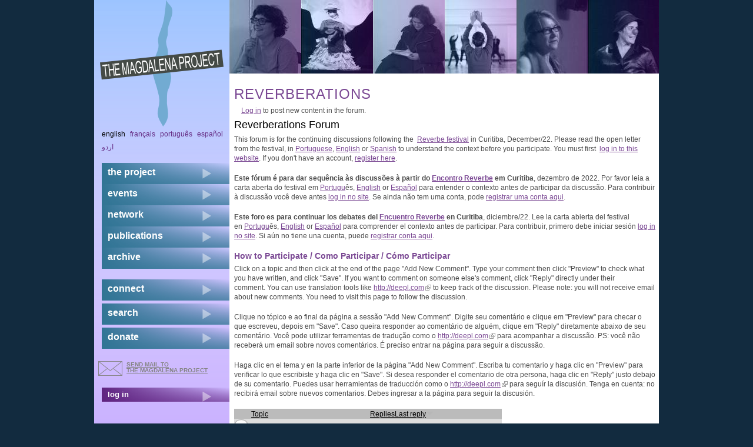

--- FILE ---
content_type: text/html; charset=utf-8
request_url: https://themagdalenaproject.org/forum/1203
body_size: 5577
content:
<!DOCTYPE html>
  <!--[if IEMobile 7]><html class="no-js ie iem7" lang="en" dir="ltr"><![endif]-->
  <!--[if lte IE 6]><html class="no-js ie lt-ie9 lt-ie8 lt-ie7" lang="en" dir="ltr"><![endif]-->
  <!--[if (IE 7)&(!IEMobile)]><html class="no-js ie lt-ie9 lt-ie8" lang="en" dir="ltr"><![endif]-->
  <!--[if IE 8]><html class="no-js ie lt-ie9" lang="en" dir="ltr"><![endif]-->
  <!--[if (gte IE 9)|(gt IEMobile 7)]><html class="no-js ie" lang="en" dir="ltr"><![endif]-->
  <!--[if !IE]><!--><html class="no-js" lang="en" dir="ltr"><!--<![endif]-->
<head>
  <meta charset="utf-8" />
<meta name="Generator" content="Drupal 7 (http://drupal.org)" />
<link rel="alternate" type="application/rss+xml" title="RSS - Reverberations" href="https://themagdalenaproject.org/en/taxonomy/term/1203/feed" />
<link rel="shortcut icon" href="https://themagdalenaproject.org/sites/all/themes/magdalenad7theme/favicon.ico" type="image/vnd.microsoft.icon" />
<link rel="profile" href="http://www.w3.org/1999/xhtml/vocab" />
<meta name="HandheldFriendly" content="true" />
<meta name="MobileOptimized" content="width" />
<meta http-equiv="cleartype" content="on" />
<link rel="apple-touch-icon-precomposed" href="https://themagdalenaproject.org/sites/all/themes/omega/omega/apple-touch-icon-precomposed-114x114.png" sizes="114x114" />
<link rel="apple-touch-icon-precomposed" href="https://themagdalenaproject.org/sites/all/themes/omega/omega/apple-touch-icon-precomposed-144x144.png" sizes="144x144" />
<link rel="apple-touch-icon-precomposed" href="https://themagdalenaproject.org/sites/all/themes/omega/omega/apple-touch-icon-precomposed-72x72.png" sizes="72x72" />
<link rel="apple-touch-icon-precomposed" href="https://themagdalenaproject.org/sites/all/themes/omega/omega/apple-touch-icon-precomposed.png" />
  <title>Reverberations | The Magdalena Project - international network of women in theatre</title>
  <style>
@import url("https://themagdalenaproject.org/sites/all/themes/omega/omega/css/modules/system/system.base.css?sr3lb5");
@import url("https://themagdalenaproject.org/sites/all/themes/omega/omega/css/modules/system/system.menus.theme.css?sr3lb5");
@import url("https://themagdalenaproject.org/sites/all/themes/omega/omega/css/modules/system/system.messages.theme.css?sr3lb5");
@import url("https://themagdalenaproject.org/sites/all/themes/omega/omega/css/modules/system/system.theme.css?sr3lb5");
@import url("https://themagdalenaproject.org/sites/all/modules/date/date_repeat_field/date_repeat_field.css?sr3lb5");
@import url("https://themagdalenaproject.org/sites/all/themes/omega/omega/css/modules/comment/comment.theme.css?sr3lb5");
@import url("https://themagdalenaproject.org/modules/node/node.css?sr3lb5");
@import url("https://themagdalenaproject.org/sites/all/themes/omega/omega/css/modules/field/field.theme.css?sr3lb5");
@import url("https://themagdalenaproject.org/sites/all/themes/omega/omega/css/modules/search/search.theme.css?sr3lb5");
@import url("https://themagdalenaproject.org/sites/all/modules/calendar/css/calendar_multiday.css?sr3lb5");
@import url("https://themagdalenaproject.org/sites/all/modules/extlink/css/extlink.css?sr3lb5");
@import url("https://themagdalenaproject.org/sites/all/themes/omega/omega/css/modules/user/user.base.css?sr3lb5");
@import url("https://themagdalenaproject.org/sites/all/modules/views/css/views.css?sr3lb5");
@import url("https://themagdalenaproject.org/sites/all/themes/omega/omega/css/modules/user/user.theme.css?sr3lb5");
@import url("https://themagdalenaproject.org/sites/all/themes/omega/omega/css/modules/forum/forum.theme.css?sr3lb5");
@import url("https://themagdalenaproject.org/sites/all/modules/ckeditor/css/ckeditor.css?sr3lb5");
</style>
<style>
@import url("https://themagdalenaproject.org/sites/all/modules/colorbox/styles/default/colorbox_style.css?sr3lb5");
@import url("https://themagdalenaproject.org/sites/all/modules/ctools/css/ctools.css?sr3lb5");
@import url("https://themagdalenaproject.org/sites/all/modules/biblio/biblio.css?sr3lb5");
</style>
<style>
@import url("https://themagdalenaproject.org/sites/all/themes/magdalenad7theme/css/magdalenad7theme.reset.css?sr3lb5");
@import url("https://themagdalenaproject.org/sites/all/themes/magdalenad7theme/css/magdalenad7theme.styles.css?sr3lb5");
</style>
  <script src="https://themagdalenaproject.org/sites/default/files/js/js_wESOfiPNkxUNQYXz0hJ26vR9S7FncbS31ryMnkNgwxo.js"></script>
<script src="https://themagdalenaproject.org/sites/default/files/js/js_KCd8rbJYUruV1tRJnh4um34UYvyhlrSVCPR1jNko2h8.js"></script>
<script src="https://themagdalenaproject.org/sites/default/files/js/js_TsZ7QIeV3IpAm0jjOT2xMe4Y1569Fso3cGwUsnbspx8.js"></script>
<script src="https://themagdalenaproject.org/sites/default/files/js/js_zSo191BHKLzcbF6iIHXRRsM8OL6EhoCtlOxjMd1z6lk.js"></script>
<script>jQuery.extend(Drupal.settings, {"basePath":"\/","pathPrefix":"en\/","setHasJsCookie":0,"colorbox":{"opacity":"0.85","current":"{current} of {total}","previous":"\u00ab Prev","next":"Next \u00bb","close":"Close","maxWidth":"98%","maxHeight":"98%","fixed":true,"mobiledetect":true,"mobiledevicewidth":"480px","file_public_path":"\/sites\/default\/files","specificPagesDefaultValue":"admin*\nimagebrowser*\nimg_assist*\nimce*\nnode\/add\/*\nnode\/*\/edit\nprint\/*\nprintpdf\/*\nsystem\/ajax\nsystem\/ajax\/*"},"extlink":{"extTarget":"_blank","extClass":"ext","extLabel":"(link is external)","extImgClass":0,"extIconPlacement":"append","extSubdomains":1,"extExclude":"","extInclude":"","extCssExclude":"","extCssExplicit":"","extAlert":0,"extAlertText":"This link will take you to an external web site. We are not responsible for their content.","mailtoClass":"mailto","mailtoLabel":"(link sends e-mail)","extUseFontAwesome":false},"urlIsAjaxTrusted":{"\/forum\/1203":true}});</script>
</head>
<body class="html not-front not-logged-in page-forum page-forum- page-forum-1203 i18n-en section-forum">
  <a href="#main-content" class="element-invisible element-focusable">Skip to main content</a>
    
<div class="l-page">
  <div class="l-page-inner">
  <header class="l-header" role="banner">
							<div class="l-branding site-branding"><a href="/en" title="Home" rel="home" class="site-branding__logo"><img src="https://themagdalenaproject.org/sites/all/themes/magdalenad7theme/logo.png" alt="Home" /></a></div>
			      
        <div class="l-region l-region--header-last">
    <div id="block-views-header-banner-block-1" class="block block--views block--views-header-banner-block-1">
        <div class="block__content">
    <div class="view view-header-banner view-id-header_banner view-display-id-block_1 top-banner view-dom-id-aa4b4b77a7e2b8a6d3b6def8b817ee4f">
        
  
  
      <div class="view-content">
      <div class="item-list"><ul>  <li class="views-row views-row-1 views-row-odd views-row-first">  
  <div class="views-field views-field-field-masked-image">        <div class="field-content"><img src="https://themagdalenaproject.org/sites/default/files/styles/header_image/public/vale_impronte.jpg?itok=P9g97tUe" width="122" height="125" alt="banner-image" /></div>  </div></li>
  <li class="views-row views-row-2 views-row-even">  
  <div class="views-field views-field-field-masked-image">        <div class="field-content"><img src="https://themagdalenaproject.org/sites/default/files/styles/header_image/public/violeta_corn.jpg?itok=lvCf6eqS" width="122" height="125" alt="banner-image" /></div>  </div></li>
  <li class="views-row views-row-3 views-row-odd">  
  <div class="views-field views-field-field-masked-image">        <div class="field-content"><img src="https://themagdalenaproject.org/sites/default/files/styles/header_image/public/daria_pescara.jpg?itok=bdPDww-o" width="122" height="125" alt="banner-image" /></div>  </div></li>
  <li class="views-row views-row-4 views-row-even">  
  <div class="views-field views-field-field-masked-image">        <div class="field-content"><img src="https://themagdalenaproject.org/sites/default/files/styles/header_image/public/foto%20Gerusa%20Ansiliero.preview.jpg?itok=MSVexjAt" width="122" height="125" alt="banner-image" /></div>  </div></li>
  <li class="views-row views-row-5 views-row-odd">  
  <div class="views-field views-field-field-masked-image">        <div class="field-content"><img src="https://themagdalenaproject.org/sites/default/files/styles/header_image/public/bruna_talk.jpg?itok=jUjg0K2p" width="122" height="125" alt="banner-image" /></div>  </div></li>
  <li class="views-row views-row-6 views-row-even views-row-last">  
  <div class="views-field views-field-field-masked-image">        <div class="field-content"><img src="https://themagdalenaproject.org/sites/default/files/styles/header_image/public/anawolf_banner.jpg?itok=EV_vjHbj" width="122" height="125" alt="banner-image" /></div>  </div></li>
</ul></div>    </div>
  
  
  
  
  
  
</div>  </div>
</div>
  </div>
  </header>

  <div class="l-main has-sidebar-first">
    <div class="l-content" role="main">
                  <a id="main-content"></a>
                    <h1 class="page-title">Reverberations</h1>
                                      <ul class="action-links"><li><a href="/en/user/login?destination=forum/1203">Log in</a> to post new content in the forum.</li>
</ul>
            <div id="block-block-38" class="block block--block block--block-38">
        <h2 class="block__title">Reverberations Forum</h2>
      <div class="block__content">
    <p>This forum is for the continuing discussions following the  <a href="https://themagdalenaproject.org/en/content/international-meeting-women-stage-reverbe">Reverbe festival</a> in Curitiba, December/22. Please read the open letter from the festival, in <a href="https://themagdalenaproject.org/pt-br/content/carta-aberta-do-brasil-para-europa">Portuguese</a>, <a href="/content/open-letter-brazil-europe">English</a> or <a href="https://themagdalenaproject.org/es/content/carta-abierta-de-brasil-europa">Spanish</a> to understand the context before you participate. You must first  <a href="https://themagdalenaproject.org/en/user">log in to this website</a>. If you don't have an account, <a href="https://themagdalenaproject.org/user/register">register here</a>.</p>
<p><strong>Este fórum é para dar sequência às discussões à partir do <a href="https://themagdalenaproject.org/en/content/international-meeting-women-stage-reverbe" id="LPlnk991179">Encontro Reverbe</a> em Curitiba</strong>, dezembro de 2022. Por favor leia a carta aberta do festival em <a href="https://themagdalenaproject.org/pt-br/content/carta-aberta-do-brasil-para-europa">Portugu</a>ês, <a href="https://themagdalenaproject.org/content/open-letter-brazil-europe">English</a> or <a href="https://themagdalenaproject.org/es/content/carta-abierta-de-brasil-europa">Español</a> para entender o contexto antes de participar da discussão. Para contribuir à discussão você deve antes <a href="https://themagdalenaproject.org/en/user" id="LPlnk703321">log in no site</a>. Se ainda não tem uma conta, pode <a href="https://themagdalenaproject.org/user/register" id="LPlnk880520">registrar uma conta aqui</a>.</p>
<p><strong>Este foro es para continuar los debates del <a href="https://themagdalenaproject.org/en/content/international-meeting-women-stage-reverbe">Encuentro Reverbe</a> en Curitiba</strong>, diciembre/22. Lee la carta abierta del festival en <a href="https://themagdalenaproject.org/pt-br/content/carta-aberta-do-brasil-para-europa">Portugu</a>ês, <a href="https://themagdalenaproject.org/content/open-letter-brazil-europe">English</a> or <a href="https://themagdalenaproject.org/es/content/carta-abierta-de-brasil-europa">Español</a> para comprender el contexto antes de participar. Para contribuir, primero debe iniciar sesión <a href="https://themagdalenaproject.org/en/user">log in no site</a>. Si aún no tiene una cuenta, puede <a href="https://themagdalenaproject.org/user/register">registrar conta aqui</a>.</p>
<h4>
	How to Participate / Como Participar / Cómo Participar</h4>
<p>Click on a topic and then click at the end of the page "Add New Comment". Type your comment then click "Preview" to check what you have written, and click "Save". If you want to comment on someone else's comment, click "Reply" directly under their comment. You can use translation tools like <a data-auth="NotApplicable" data-linkindex="0" href="http://deepl.com/" id="LPNoLPOWALinkPreview" rel="noopener noreferrer" target="_blank">http://deepl.com</a> to keep track of the discussion. Please note: you will not receive email about new comments. You need to visit this page to follow the discussion.</p>
<p>Clique no tópico e ao final da página a sessão "Add New Comment". Digite seu comentário e clique em "Preview" para checar o que escreveu, depois em "Save". Caso queira responder ao comentário de alguém, clique em "Reply" diretamente abaixo de seu comentário. Você pode utilizar ferramentas de tradução como o <a data-auth="NotApplicable" data-linkindex="0" href="http://deepl.com/" rel="noopener noreferrer" target="_blank">http://deepl.com</a> para acompanhar a discussão. PS: você não receberá um email sobre novos comentários. É preciso entrar na página para seguir a discussão.</p>
<p>Haga clic en el tema y en la parte inferior de la página "Add New Comment". Escriba tu comentario y haga clic en "Preview" para verificar lo que escribiste y haga clic en "Save". Si desea responder el comentario de otra persona, haga clic en "Reply" justo debajo de su comentario. Puedes usar herramientas de traducción como o <a data-auth="NotApplicable" data-linkindex="0" href="http://deepl.com/" rel="noopener noreferrer" target="_blank">http://deepl.com</a> para seguír la discusión. Tenga en cuenta: no recibirá email sobre nuevos comentarios. Debes ingresar a la página para seguir la discusión.</p>
  </div>
</div>
        <div class="l-region l-region--content-bottom">
    <div class="forum">
    <table class="forum-topic-list">
  <thead>
    <tr><th></th><th><a href="/en/forum/1203?sort=asc&amp;order=Topic" title="sort by Topic" class="active">Topic</a></th><th><a href="/en/forum/1203?sort=asc&amp;order=Replies" title="sort by Replies" class="active">Replies</a></th><th class="active"><a href="/en/forum/1203?sort=asc&amp;order=Last%20reply" title="sort by Last reply" class="active">Last reply<img src="https://themagdalenaproject.org/misc/arrow-asc.png" width="13" height="13" alt="sort ascending" title="sort ascending" /></a></th></tr>
  </thead>
  <tbody>
      <tr class="odd">
      <td class="forum-topic-list__icon"><div class="forum-icon forum-icon--status-default" title="Normal topic">
  Normal topic</div>
</td>
      <td class="forum-topic-list__title">
        <div>
          <a href="/en/content/sorry">sorry</a>        </div>
        <div>
            <span class="submitted">
  By <a href="/en/users/suzon_fuks" title="View user profile." class="username">Suzon Fuks</a> 2 years 3 months ago  </span>
        </div>
      </td>
          <td class="forum-topic-list__replies">
        0              </td>
      <td class="forum-topic-list__last-reply">  n/a</td>
        </tr>
      <tr class="even">
      <td class="forum-topic-list__icon"><div class="forum-icon forum-icon--status-default" title="Normal topic">
  Normal topic</div>
</td>
      <td class="forum-topic-list__title">
        <div>
          <a href="/en/content/its-about-self-education">It&#039;s about self education</a>        </div>
        <div>
            <span class="submitted">
  By <a href="/en/user/2359" title="View user profile." class="username">janamatter</a> 2 years 10 months ago  </span>
        </div>
      </td>
          <td class="forum-topic-list__replies">
        1              </td>
      <td class="forum-topic-list__last-reply">  <span class="submitted">
  By <a href="/en/users/elizabeth" title="View user profile." class="username">ederoza</a> 2 years 9 months ago  </span>
</td>
        </tr>
    </tbody>
</table>
</div>
  </div>
                  <a href="/en/taxonomy/term/1203/feed" class="feed-icon" title="Subscribe to RSS - Reverberations"><img src="https://themagdalenaproject.org/misc/feed.png" width="16" height="16" alt="Subscribe to RSS - Reverberations" /></a>    </div>

      <aside class="l-region l-region--sidebar-first">
    <div id="block-locale-language" role="complementary" class="block block--locale block--locale-language">
        <div class="block__content">
    <ul class="language-switcher-locale-url"><li class="en first active"><a href="/en/forum/1203" class="language-link active" xml:lang="en">English</a></li>
<li class="fr"><a href="/fr/forum/1203" class="language-link" xml:lang="fr">Français</a></li>
<li class="pt-br"><a href="/pt-br/forum/1203" class="language-link" xml:lang="pt-br">Português</a></li>
<li class="es"><a href="/es/forum/1203" class="language-link" xml:lang="es">Español</a></li>
<li class="ur last"><a href="/ur/forum/1203" class="language-link" xml:lang="ur">اردو</a></li>
</ul>  </div>
</div>
<nav id="block-system-main-menu" role="navigation" class="block block--system block--menu block--system-main-menu">
      
  <ul class="menu"><li class="first collapsed"><a href="/en/content/magdalena-project" title="The Magdalena Project">the project</a></li>
<li class="collapsed"><a href="/en/content/events" title="news &amp; events">events</a></li>
<li class="collapsed"><a href="/en/content/network" title="network">network</a></li>
<li class="collapsed"><a href="/en/content/publications" title="publications">publications</a></li>
<li class="last collapsed"><a href="/en/content/archive" title="archive">archive</a></li>
</ul></nav>
<nav id="block-menu-secondary-menu" role="navigation" class="block block--menu block--menu-secondary-menu">
      
  <ul class="menu"><li class="first leaf"><a href="/en/content/connect" title="connect">connect</a></li>
<li class="leaf"><a href="/en/search" title="">search</a></li>
<li class="last leaf"><a href="/en/content/donations">donate</a></li>
</ul></nav>
<div id="block-block-7" class="block block--block block--block-7">
        <div class="block__content">
    <a href="mailto:magdalena@themagdalenaproject.org" id="mailButton">send mail to <br /> the Magdalena Project</a>  </div>
</div>
<nav id="block-menu-menu-login" role="navigation" class="block block--menu block--menu-menu-login">
      
  <ul class="menu"><li class="first last leaf"><a href="/en/user" title="">log in</a></li>
</ul></nav>
  </aside>
        <div class="postscript clearboth">
        <div class="l-region l-region--postscript-one">
    <div id="block-search-form" role="search" class="block block--search block--search-form">
        <div class="block__content">
    <form class="search-block-form" action="/forum/1203" method="post" id="search-block-form" accept-charset="UTF-8"><div><div class="container-inline">
      <h2 class="element-invisible">Search form</h2>
    <div class="form-item form-type-textfield form-item-search-block-form">
  <label class="element-invisible" for="edit-search-block-form--2">Search </label>
 <input title="Enter the terms you wish to search for." type="text" id="edit-search-block-form--2" name="search_block_form" value="" size="15" maxlength="128" class="form-text" />
</div>
<div class="form-actions form-wrapper" id="edit-actions"><input type="submit" id="edit-submit" name="op" value="Search" class="form-submit" /></div><input type="hidden" name="form_build_id" value="form-tTv-c_u16PXj_FWw38zCqOP9-3XC68a1vCtmhjtnJ8w" />
<input type="hidden" name="form_id" value="search_block_form" />
</div>
</div></form>  </div>
</div>
<div id="block-user-online" role="complementary" class="block block--user block--user-online">
        <div class="block__content">
    <p>There are currently 0 users online.</p>  </div>
</div>
<div id="block-views-last-update-block-1" class="block block--views block--views-last-update-block-1">
        <div class="block__content">
    <div class="view view-last-update view-id-last_update view-display-id-block_1 view-dom-id-71c2a12a76a197a98f78849ce1dbc6fa">
        
  
  
      <div class="view-content">
        <div class="views-row views-row-1 views-row-odd views-row-first views-row-last">
      
  <div class="views-field views-field-changed">    <span class="views-label views-label-changed">Site&#039;s last update: </span>    <span class="field-content"><em class="placeholder">2 days 8 hours</em> ago</span>  </div>  </div>
    </div>
  
  
  
  
  
  
</div>  </div>
</div>
  </div>
                      </div>
  </div>

  <footer class="l-footer" role="contentinfo">
      <div class="l-region l-region--footer-first">
    <div id="block-block-1" class="block block--block block--block-1">
        <div class="block__content">
    <p>The Magdalena site is hosted by the wonderful <a href="http://core.servus.at/">www.servus.at</a></p>
  </div>
</div>
  </div>
      <div class="l-region l-region--footer-last">
    <div id="block-block-2" class="block block--block block--block-2">
        <div class="block__content">
    <p>Copyright © 1999 - 2023 All Rights Reserved All content within The Magdalena Project web site is protected by copyright pursuant to international conventions, and other copyright laws as a collective work and/or compilation. No part of this web site including text, coding, layout and graphics may be reproduced, stored or transmitted in any form without the prior written permission of The Magdalena Project.</p>
  </div>
</div>
  </div>
  </footer>
  </div>
  </div>
  </body>
</html>
